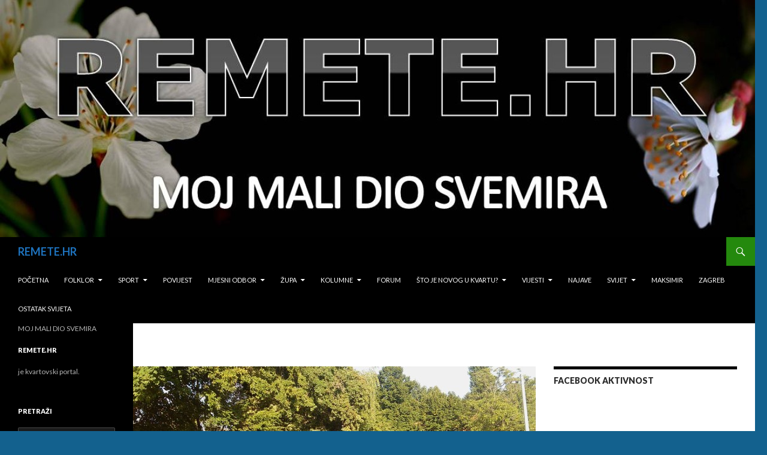

--- FILE ---
content_type: text/html; charset=UTF-8
request_url: https://remete.hr/2015/09/turnir-odigran-pobjednik-zajednistvo/
body_size: 10937
content:
<!DOCTYPE html>
<!--[if IE 7]>
<html class="ie ie7" lang="hr"
	prefix="og: https://ogp.me/ns#" >
<![endif]-->
<!--[if IE 8]>
<html class="ie ie8" lang="hr"
	prefix="og: https://ogp.me/ns#" >
<![endif]-->
<!--[if !(IE 7) & !(IE 8)]><!-->
<html lang="hr"
	prefix="og: https://ogp.me/ns#" >
<!--<![endif]-->
<head>
	<meta charset="UTF-8">
	<meta name="viewport" content="width=device-width">
	
	<link rel="profile" href="https://gmpg.org/xfn/11">
	<link rel="pingback" href="https://remete.hr/xmlrpc.php">
	<!--[if lt IE 9]>
	<script src="https://remete.hr/wp-content/themes/twentyfourteen/js/html5.js?ver=3.7.0"></script>
	<![endif]-->
	
		<!-- All in One SEO 4.1.0.3 -->
		<title>TURNIR ODIGRAN – POBJEDNIK ZAJEDNIŠTVO ! | REMETE.HR</title>
		<meta name="description" content="I OVOGODIŠNJI MALONOGOMETNI TURNIR KOJIM SE OBILJEŽAVA DAN REMETSKE ŽUPE ISPUNIO JE OČEKIVANJA Naime tradicionalni turnir kojeg igraju igrači u “najboljim godinama” bio je i ove rujanske nedjelje dobar povod brojnim stanovnicima Remeta i njihovim gostima da navrate do obnovljenoga igrališta kraj remetske crkve. Koristeći iskustva iz prijašnjih godina organizatori nisu ništa prepustili slučaju pa … Nastavi čitati TURNIR ODIGRAN – POBJEDNIK ZAJEDNIŠTVO ! →"/>
		<meta name="keywords" content="andrija ćurković,damir kadić,el chupakabra,frenki vrdoljak,josip bešlić,mesnice vukić,nebojša krešo,pekara bašić,stanko gačić,tomislav bajlo,vgč maksimir,vin klub,zvonko dučkić" />
		<link rel="canonical" href="https://remete.hr/2015/09/turnir-odigran-pobjednik-zajednistvo/" />
		<meta property="og:site_name" content="remete.hr" />
		<meta property="og:type" content="article" />
		<meta property="og:title" content="TURNIR ODIGRAN – POBJEDNIK ZAJEDNIŠTVO ! | REMETE.HR" />
		<meta property="og:description" content="I OVOGODIŠNJI MALONOGOMETNI TURNIR KOJIM SE OBILJEŽAVA DAN REMETSKE ŽUPE ISPUNIO JE OČEKIVANJA Naime tradicionalni turnir kojeg igraju igrači u “najboljim godinama” bio je i ove rujanske nedjelje dobar povod brojnim stanovnicima Remeta i njihovim gostima da navrate do obnovljenoga igrališta kraj remetske crkve. Koristeći iskustva iz prijašnjih godina organizatori nisu ništa prepustili slučaju pa … Nastavi čitati TURNIR ODIGRAN – POBJEDNIK ZAJEDNIŠTVO ! →" />
		<meta property="og:url" content="https://remete.hr/2015/09/turnir-odigran-pobjednik-zajednistvo/" />
		<meta property="og:image" content="https://remete.hr/wp-content/uploads/2015/09/0cov.jpg" />
		<meta property="og:image:secure_url" content="https://remete.hr/wp-content/uploads/2015/09/0cov.jpg" />
		<meta property="og:image:width" content="1044" />
		<meta property="og:image:height" content="584" />
		<meta property="article:published_time" content="2015-09-15T08:17:25Z" />
		<meta property="article:modified_time" content="2015-09-18T11:52:40Z" />
		<meta name="twitter:card" content="summary" />
		<meta name="twitter:domain" content="remete.hr" />
		<meta name="twitter:title" content="TURNIR ODIGRAN – POBJEDNIK ZAJEDNIŠTVO ! | REMETE.HR" />
		<meta name="twitter:description" content="I OVOGODIŠNJI MALONOGOMETNI TURNIR KOJIM SE OBILJEŽAVA DAN REMETSKE ŽUPE ISPUNIO JE OČEKIVANJA Naime tradicionalni turnir kojeg igraju igrači u “najboljim godinama” bio je i ove rujanske nedjelje dobar povod brojnim stanovnicima Remeta i njihovim gostima da navrate do obnovljenoga igrališta kraj remetske crkve. Koristeći iskustva iz prijašnjih godina organizatori nisu ništa prepustili slučaju pa … Nastavi čitati TURNIR ODIGRAN – POBJEDNIK ZAJEDNIŠTVO ! →" />
		<meta name="twitter:image" content="https://remete.hr/wp-content/uploads/2015/09/0cov.jpg" />
		<script type="application/ld+json" class="aioseo-schema">
			{"@context":"https:\/\/schema.org","@graph":[{"@type":"WebSite","@id":"https:\/\/remete.hr\/#website","url":"https:\/\/remete.hr\/","name":"REMETE.HR","description":"MOJ MALI DIO SVEMIRA","publisher":{"@id":"https:\/\/remete.hr\/#organization"}},{"@type":"Organization","@id":"https:\/\/remete.hr\/#organization","name":"REMETE.HR","url":"https:\/\/remete.hr\/"},{"@type":"BreadcrumbList","@id":"https:\/\/remete.hr\/2015\/09\/turnir-odigran-pobjednik-zajednistvo\/#breadcrumblist","itemListElement":[{"@type":"ListItem","@id":"https:\/\/remete.hr\/#listItem","position":"1","item":{"@id":"https:\/\/remete.hr\/#item","name":"Home","description":"kvartovski portal","url":"https:\/\/remete.hr\/"},"nextItem":"https:\/\/remete.hr\/2015\/#listItem"},{"@type":"ListItem","@id":"https:\/\/remete.hr\/2015\/#listItem","position":"2","item":{"@id":"https:\/\/remete.hr\/2015\/#item","name":"2015","url":"https:\/\/remete.hr\/2015\/"},"nextItem":"https:\/\/remete.hr\/2015\/09\/#listItem","previousItem":"https:\/\/remete.hr\/#listItem"},{"@type":"ListItem","@id":"https:\/\/remete.hr\/2015\/09\/#listItem","position":"3","item":{"@id":"https:\/\/remete.hr\/2015\/09\/#item","name":"September","url":"https:\/\/remete.hr\/2015\/09\/"},"nextItem":"https:\/\/remete.hr\/2015\/09\/turnir-odigran-pobjednik-zajednistvo\/#listItem","previousItem":"https:\/\/remete.hr\/2015\/#listItem"},{"@type":"ListItem","@id":"https:\/\/remete.hr\/2015\/09\/turnir-odigran-pobjednik-zajednistvo\/#listItem","position":"4","item":{"@id":"https:\/\/remete.hr\/2015\/09\/turnir-odigran-pobjednik-zajednistvo\/#item","name":"TURNIR ODIGRAN - POBJEDNIK ZAJEDNI\u0160TVO !","description":"I OVOGODI\u0160NJI MALONOGOMETNI TURNIR KOJIM SE OBILJE\u017dAVA DAN REMETSKE \u017dUPE ISPUNIO JE O\u010cEKIVANJA Naime tradicionalni turnir kojeg igraju igra\u010di u \u201cnajboljim godinama\u201d bio je i ove rujanske nedjelje dobar povod brojnim stanovnicima Remeta i njihovim gostima da navrate do obnovljenoga igrali\u0161ta kraj remetske crkve. Koriste\u0107i iskustva iz prija\u0161njih godina organizatori nisu ni\u0161ta prepustili slu\u010daju pa \u2026 Nastavi \u010ditati TURNIR ODIGRAN \u2013 POBJEDNIK ZAJEDNI\u0160TVO ! \u2192","url":"https:\/\/remete.hr\/2015\/09\/turnir-odigran-pobjednik-zajednistvo\/"},"previousItem":"https:\/\/remete.hr\/2015\/09\/#listItem"}]},{"@type":"Person","@id":"https:\/\/remete.hr\/author\/tjedan_u_zupi\/#author","url":"https:\/\/remete.hr\/author\/tjedan_u_zupi\/","name":"tjedan_u_zupi","image":{"@type":"ImageObject","@id":"https:\/\/remete.hr\/2015\/09\/turnir-odigran-pobjednik-zajednistvo\/#authorImage","url":"https:\/\/secure.gravatar.com\/avatar\/b21006fbc19d44e4b7207b0902c6c548?s=96&d=mm&r=g","width":"96","height":"96","caption":"tjedan_u_zupi"}},{"@type":"WebPage","@id":"https:\/\/remete.hr\/2015\/09\/turnir-odigran-pobjednik-zajednistvo\/#webpage","url":"https:\/\/remete.hr\/2015\/09\/turnir-odigran-pobjednik-zajednistvo\/","name":"TURNIR ODIGRAN \u2013 POBJEDNIK ZAJEDNI\u0160TVO ! | REMETE.HR","description":"I OVOGODI\u0160NJI MALONOGOMETNI TURNIR KOJIM SE OBILJE\u017dAVA DAN REMETSKE \u017dUPE ISPUNIO JE O\u010cEKIVANJA Naime tradicionalni turnir kojeg igraju igra\u010di u \u201cnajboljim godinama\u201d bio je i ove rujanske nedjelje dobar povod brojnim stanovnicima Remeta i njihovim gostima da navrate do obnovljenoga igrali\u0161ta kraj remetske crkve. Koriste\u0107i iskustva iz prija\u0161njih godina organizatori nisu ni\u0161ta prepustili slu\u010daju pa \u2026 Nastavi \u010ditati TURNIR ODIGRAN \u2013 POBJEDNIK ZAJEDNI\u0160TVO ! \u2192","inLanguage":"hr","isPartOf":{"@id":"https:\/\/remete.hr\/#website"},"breadcrumb":{"@id":"https:\/\/remete.hr\/2015\/09\/turnir-odigran-pobjednik-zajednistvo\/#breadcrumblist"},"author":"https:\/\/remete.hr\/2015\/09\/turnir-odigran-pobjednik-zajednistvo\/#author","creator":"https:\/\/remete.hr\/2015\/09\/turnir-odigran-pobjednik-zajednistvo\/#author","image":{"@type":"ImageObject","@id":"https:\/\/remete.hr\/#mainImage","url":"https:\/\/remete.hr\/wp-content\/uploads\/2015\/09\/0cov.jpg","width":"1044","height":"584"},"primaryImageOfPage":{"@id":"https:\/\/remete.hr\/2015\/09\/turnir-odigran-pobjednik-zajednistvo\/#mainImage"},"datePublished":"2015-09-15T08:17:25+02:00","dateModified":"2015-09-18T11:52:40+02:00"},{"@type":"Article","@id":"https:\/\/remete.hr\/2015\/09\/turnir-odigran-pobjednik-zajednistvo\/#article","name":"TURNIR ODIGRAN \u2013 POBJEDNIK ZAJEDNI\u0160TVO ! | REMETE.HR","description":"I OVOGODI\u0160NJI MALONOGOMETNI TURNIR KOJIM SE OBILJE\u017dAVA DAN REMETSKE \u017dUPE ISPUNIO JE O\u010cEKIVANJA Naime tradicionalni turnir kojeg igraju igra\u010di u \u201cnajboljim godinama\u201d bio je i ove rujanske nedjelje dobar povod brojnim stanovnicima Remeta i njihovim gostima da navrate do obnovljenoga igrali\u0161ta kraj remetske crkve. Koriste\u0107i iskustva iz prija\u0161njih godina organizatori nisu ni\u0161ta prepustili slu\u010daju pa \u2026 Nastavi \u010ditati TURNIR ODIGRAN \u2013 POBJEDNIK ZAJEDNI\u0160TVO ! \u2192","headline":"TURNIR ODIGRAN - POBJEDNIK ZAJEDNI\u0160TVO !","author":{"@id":"https:\/\/remete.hr\/author\/tjedan_u_zupi\/#author"},"publisher":{"@id":"https:\/\/remete.hr\/#organization"},"datePublished":"2015-09-15T08:17:25+02:00","dateModified":"2015-09-18T11:52:40+02:00","articleSection":"Tjedan u \u017eupi, andrija \u0107urkovi\u0107, Damir Kadi\u0107, el chupakabra, frenki vrdoljak, josip be\u0161li\u0107, mesnice vuki\u0107, neboj\u0161a kre\u0161o, pekara ba\u0161i\u0107, Stanko Ga\u010di\u0107, tomislav bajlo, vg\u010d maksimir, vin klub, zvonko du\u010dki\u0107","mainEntityOfPage":{"@id":"https:\/\/remete.hr\/2015\/09\/turnir-odigran-pobjednik-zajednistvo\/#webpage"},"isPartOf":{"@id":"https:\/\/remete.hr\/2015\/09\/turnir-odigran-pobjednik-zajednistvo\/#webpage"},"image":{"@type":"ImageObject","@id":"https:\/\/remete.hr\/#articleImage","url":"https:\/\/remete.hr\/wp-content\/uploads\/2015\/09\/0cov.jpg","width":"1044","height":"584"}}]}
		</script>
		<!-- All in One SEO -->

 <!-- nextgen scrollGallery 1.8.2 --> 
		   <link rel='dns-prefetch' href='//use.fontawesome.com' />
<link rel='dns-prefetch' href='//fonts.googleapis.com' />
<link rel='dns-prefetch' href='//s.w.org' />
<link href='https://fonts.gstatic.com' crossorigin rel='preconnect' />
<link rel="alternate" type="application/rss+xml" title="REMETE.HR &raquo; Kanal" href="https://remete.hr/feed/" />
<link rel="alternate" type="application/rss+xml" title="REMETE.HR &raquo; Kanal komentara" href="https://remete.hr/comments/feed/" />
<link rel="alternate" type="application/rss+xml" title="REMETE.HR &raquo; TURNIR ODIGRAN &#8211; POBJEDNIK ZAJEDNIŠTVO ! Kanal komentara" href="https://remete.hr/2015/09/turnir-odigran-pobjednik-zajednistvo/feed/" />
		<script>
			window._wpemojiSettings = {"baseUrl":"https:\/\/s.w.org\/images\/core\/emoji\/13.0.1\/72x72\/","ext":".png","svgUrl":"https:\/\/s.w.org\/images\/core\/emoji\/13.0.1\/svg\/","svgExt":".svg","source":{"concatemoji":"https:\/\/remete.hr\/wp-includes\/js\/wp-emoji-release.min.js?ver=f7854d7093979c210b904efb49542efb"}};
			!function(e,a,t){var n,r,o,i=a.createElement("canvas"),p=i.getContext&&i.getContext("2d");function s(e,t){var a=String.fromCharCode;p.clearRect(0,0,i.width,i.height),p.fillText(a.apply(this,e),0,0);e=i.toDataURL();return p.clearRect(0,0,i.width,i.height),p.fillText(a.apply(this,t),0,0),e===i.toDataURL()}function c(e){var t=a.createElement("script");t.src=e,t.defer=t.type="text/javascript",a.getElementsByTagName("head")[0].appendChild(t)}for(o=Array("flag","emoji"),t.supports={everything:!0,everythingExceptFlag:!0},r=0;r<o.length;r++)t.supports[o[r]]=function(e){if(!p||!p.fillText)return!1;switch(p.textBaseline="top",p.font="600 32px Arial",e){case"flag":return s([127987,65039,8205,9895,65039],[127987,65039,8203,9895,65039])?!1:!s([55356,56826,55356,56819],[55356,56826,8203,55356,56819])&&!s([55356,57332,56128,56423,56128,56418,56128,56421,56128,56430,56128,56423,56128,56447],[55356,57332,8203,56128,56423,8203,56128,56418,8203,56128,56421,8203,56128,56430,8203,56128,56423,8203,56128,56447]);case"emoji":return!s([55357,56424,8205,55356,57212],[55357,56424,8203,55356,57212])}return!1}(o[r]),t.supports.everything=t.supports.everything&&t.supports[o[r]],"flag"!==o[r]&&(t.supports.everythingExceptFlag=t.supports.everythingExceptFlag&&t.supports[o[r]]);t.supports.everythingExceptFlag=t.supports.everythingExceptFlag&&!t.supports.flag,t.DOMReady=!1,t.readyCallback=function(){t.DOMReady=!0},t.supports.everything||(n=function(){t.readyCallback()},a.addEventListener?(a.addEventListener("DOMContentLoaded",n,!1),e.addEventListener("load",n,!1)):(e.attachEvent("onload",n),a.attachEvent("onreadystatechange",function(){"complete"===a.readyState&&t.readyCallback()})),(n=t.source||{}).concatemoji?c(n.concatemoji):n.wpemoji&&n.twemoji&&(c(n.twemoji),c(n.wpemoji)))}(window,document,window._wpemojiSettings);
		</script>
		<style>
img.wp-smiley,
img.emoji {
	display: inline !important;
	border: none !important;
	box-shadow: none !important;
	height: 1em !important;
	width: 1em !important;
	margin: 0 .07em !important;
	vertical-align: -0.1em !important;
	background: none !important;
	padding: 0 !important;
}
</style>
	<link rel='stylesheet' id='wp-block-library-css'  href='https://remete.hr/wp-includes/css/dist/block-library/style.min.css?ver=f7854d7093979c210b904efb49542efb' media='all' />
<link rel='stylesheet' id='wp-block-library-theme-css'  href='https://remete.hr/wp-includes/css/dist/block-library/theme.min.css?ver=f7854d7093979c210b904efb49542efb' media='all' />
<link rel='stylesheet' id='contact-form-7-css'  href='https://remete.hr/wp-content/plugins/contact-form-7/includes/css/styles.css?ver=5.4.1' media='all' />
<link rel='stylesheet' id='twentyfourteen-lato-css'  href='https://fonts.googleapis.com/css?family=Lato%3A300%2C400%2C700%2C900%2C300italic%2C400italic%2C700italic&#038;subset=latin%2Clatin-ext&#038;display=fallback' media='all' />
<link rel='stylesheet' id='genericons-css'  href='https://remete.hr/wp-content/themes/twentyfourteen/genericons/genericons.css?ver=3.0.3' media='all' />
<link rel='stylesheet' id='twentyfourteen-style-css'  href='https://remete.hr/wp-content/themes/twentyfourteen/style.css?ver=20190507' media='all' />
<link rel='stylesheet' id='twentyfourteen-block-style-css'  href='https://remete.hr/wp-content/themes/twentyfourteen/css/blocks.css?ver=20190102' media='all' />
<!--[if lt IE 9]>
<link rel='stylesheet' id='twentyfourteen-ie-css'  href='https://remete.hr/wp-content/themes/twentyfourteen/css/ie.css?ver=20140701' media='all' />
<![endif]-->
<link rel='stylesheet' id='ngg_trigger_buttons-css'  href='https://remete.hr/wp-content/plugins/nextgen-gallery/products/photocrati_nextgen/modules/nextgen_gallery_display/static/trigger_buttons.css?ver=3.9.3' media='all' />
<link rel='stylesheet' id='shutter-0-css'  href='https://remete.hr/wp-content/plugins/nextgen-gallery/products/photocrati_nextgen/modules/lightbox/static/shutter/shutter.css?ver=3.9.3' media='all' />
<link rel='stylesheet' id='fontawesome_v4_shim_style-css'  href='https://use.fontawesome.com/releases/v5.3.1/css/v4-shims.css?ver=f7854d7093979c210b904efb49542efb' media='all' />
<link rel='stylesheet' id='fontawesome-css'  href='https://use.fontawesome.com/releases/v5.3.1/css/all.css?ver=f7854d7093979c210b904efb49542efb' media='all' />
<link rel='stylesheet' id='nextgen_basic_thumbnails_style-css'  href='https://remete.hr/wp-content/plugins/nextgen-gallery/products/photocrati_nextgen/modules/nextgen_basic_gallery/static/thumbnails/nextgen_basic_thumbnails.css?ver=3.9.3' media='all' />
<link rel='stylesheet' id='nextgen_pagination_style-css'  href='https://remete.hr/wp-content/plugins/nextgen-gallery/products/photocrati_nextgen/modules/nextgen_pagination/static/style.css?ver=3.9.3' media='all' />
<link rel='stylesheet' id='nextgen_widgets_style-css'  href='https://remete.hr/wp-content/plugins/nextgen-gallery/products/photocrati_nextgen/modules/widget/static/widgets.css?ver=3.9.3' media='all' />
<link rel='stylesheet' id='nextgen_basic_slideshow_style-css'  href='https://remete.hr/wp-content/plugins/nextgen-gallery/products/photocrati_nextgen/modules/nextgen_basic_gallery/static/slideshow/ngg_basic_slideshow.css?ver=3.9.3' media='all' />
<link rel='stylesheet' id='ngg_basic_slideshow_style-css'  href='https://remete.hr/wp-content/plugins/nextgen-gallery/products/photocrati_nextgen/modules/nextgen_basic_gallery/static/slideshow/ngg_basic_slideshow.css?ver=3.9.3' media='all' />
<link rel='stylesheet' id='ngg_slick_slideshow_style-css'  href='https://remete.hr/wp-content/plugins/nextgen-gallery/products/photocrati_nextgen/modules/nextgen_basic_gallery/static/slideshow/slick/slick.css?ver=3.9.3' media='all' />
<link rel='stylesheet' id='ngg_slick_slideshow_theme-css'  href='https://remete.hr/wp-content/plugins/nextgen-gallery/products/photocrati_nextgen/modules/nextgen_basic_gallery/static/slideshow/slick/slick-theme.css?ver=3.9.3' media='all' />
<link rel='stylesheet' id='scrollGallery-css'  href='http://remete.hr/wp-content/plugins/nextgen-scrollgallery/scrollGallery/css/scrollGallery.css?ver=1.8.2' media='screen' />
<link rel='stylesheet' id='scrollGalleryDesign-css'  href='http://remete.hr/wp-content/plugins/nextgen-scrollgallery/scrollGallery/css/scrollGallery_greyDesign.css?ver=1.8.2' media='screen' />
<link rel='stylesheet' id='nggallery-css'  href='https://remete.hr/wp-content/plugins/nextgen-gallery/products/photocrati_nextgen/modules/ngglegacy/css/nggallery.css?ver=3.9.3' media='all' />
<script src='https://remete.hr/wp-includes/js/jquery/jquery.min.js?ver=3.5.1' id='jquery-core-js'></script>
<script src='https://remete.hr/wp-includes/js/jquery/jquery-migrate.min.js?ver=3.3.2' id='jquery-migrate-js'></script>
<script id='photocrati_ajax-js-extra'>
var photocrati_ajax = {"url":"https:\/\/remete.hr\/index.php?photocrati_ajax=1","wp_home_url":"https:\/\/remete.hr","wp_site_url":"https:\/\/remete.hr","wp_root_url":"https:\/\/remete.hr","wp_plugins_url":"https:\/\/remete.hr\/wp-content\/plugins","wp_content_url":"https:\/\/remete.hr\/wp-content","wp_includes_url":"https:\/\/remete.hr\/wp-includes\/","ngg_param_slug":"nggallery"};
</script>
<script src='https://remete.hr/wp-content/plugins/nextgen-gallery/products/photocrati_nextgen/modules/ajax/static/ajax.min.js?ver=3.9.3' id='photocrati_ajax-js'></script>
<script src='https://remete.hr/wp-content/plugins/nextgen-gallery/products/photocrati_nextgen/modules/nextgen_basic_gallery/static/thumbnails/nextgen_basic_thumbnails.js?ver=3.9.3' id='photocrati-nextgen_basic_thumbnails-js'></script>
<script src='https://use.fontawesome.com/releases/v5.3.1/js/v4-shims.js?ver=5.3.1' id='fontawesome_v4_shim-js'></script>
<script defer integrity="sha384-kW+oWsYx3YpxvjtZjFXqazFpA7UP/MbiY4jvs+RWZo2+N94PFZ36T6TFkc9O3qoB" crossorigin="anonymous" data-auto-replace-svg="false" data-keep-original-source="false" data-search-pseudo-elements src='https://use.fontawesome.com/releases/v5.3.1/js/all.js?ver=5.3.1' id='fontawesome-js'></script>
<script src='https://remete.hr/wp-content/plugins/nextgen-gallery/products/photocrati_nextgen/modules/nextgen_basic_gallery/static/slideshow/slick/slick-1.8.0-modded.js?ver=3.9.3' id='ngg_slick-js'></script>
<script src='https://remete.hr/wp-content/plugins/nextgen-gallery/products/photocrati_nextgen/modules/nextgen_basic_gallery/static/slideshow/ngg_basic_slideshow.js?ver=3.9.3' id='photocrati-nextgen_basic_slideshow-js'></script>
<script src='http://remete.hr/wp-content/plugins/nextgen-scrollgallery/scrollGallery/js/mootools-core-1.3.2-full-compat.js?ver=1.3.2' id='mootools-js'></script>
<script src='http://remete.hr/wp-content/plugins/nextgen-scrollgallery/scrollGallery/js/scrollGallery.js?ver=1.12' id='scrollGallery-js'></script>
<script src='http://remete.hr/wp-content/plugins/nextgen-scrollgallery/scrollGallery/js/powertools-mobile-1.1.1.js?ver=1.1.1' id='powertools-js'></script>
<link rel="https://api.w.org/" href="https://remete.hr/wp-json/" /><link rel="alternate" type="application/json" href="https://remete.hr/wp-json/wp/v2/posts/6605" /><link rel="EditURI" type="application/rsd+xml" title="RSD" href="https://remete.hr/xmlrpc.php?rsd" />
<link rel="wlwmanifest" type="application/wlwmanifest+xml" href="https://remete.hr/wp-includes/wlwmanifest.xml" /> 

<link rel='shortlink' href='https://remete.hr/?p=6605' />
<link rel="alternate" type="application/json+oembed" href="https://remete.hr/wp-json/oembed/1.0/embed?url=https%3A%2F%2Fremete.hr%2F2015%2F09%2Fturnir-odigran-pobjednik-zajednistvo%2F" />
<link rel="alternate" type="text/xml+oembed" href="https://remete.hr/wp-json/oembed/1.0/embed?url=https%3A%2F%2Fremete.hr%2F2015%2F09%2Fturnir-odigran-pobjednik-zajednistvo%2F&#038;format=xml" />

<!-- Dynamic Widgets by QURL loaded - http://www.dynamic-widgets.com //-->
		<style type="text/css" id="twentyfourteen-header-css">
				.site-title a {
			color: #1e73be;
		}
		</style>
		<style id="custom-background-css">
body.custom-background { background-color: #13618e; }
</style>
	<link rel="icon" href="https://remete.hr/wp-content/uploads/2015/10/cropped-logo_portal_portret-32x32.png" sizes="32x32" />
<link rel="icon" href="https://remete.hr/wp-content/uploads/2015/10/cropped-logo_portal_portret-192x192.png" sizes="192x192" />
<link rel="apple-touch-icon" href="https://remete.hr/wp-content/uploads/2015/10/cropped-logo_portal_portret-180x180.png" />
<meta name="msapplication-TileImage" content="https://remete.hr/wp-content/uploads/2015/10/cropped-logo_portal_portret-270x270.png" />
</head>

<body class="post-template-default single single-post postid-6605 single-format-standard custom-background wp-embed-responsive group-blog header-image footer-widgets singular">
<div id="page" class="hfeed site">
		<div id="site-header">
		<a href="https://remete.hr/" rel="home">
			<img src="https://remete.hr/wp-content/uploads/2015/04/cropped-PROLJECE-BN2.jpg" width="1260" height="396" alt="REMETE.HR">
		</a>
	</div>
	
	<header id="masthead" class="site-header" role="banner">
		<div class="header-main">
			<h1 class="site-title"><a href="https://remete.hr/" rel="home">REMETE.HR</a></h1>

			<div class="search-toggle">
				<a href="#search-container" class="screen-reader-text" aria-expanded="false" aria-controls="search-container">Pretraži</a>
			</div>

			<nav id="primary-navigation" class="site-navigation primary-navigation" role="navigation">
				<button class="menu-toggle">Primarni izbornik</button>
				<a class="screen-reader-text skip-link" href="#content">Skoči do sadržaja</a>
				<div class="menu-meni1-container"><ul id="primary-menu" class="nav-menu"><li id="menu-item-1698" class="menu-item menu-item-type-custom menu-item-object-custom menu-item-home menu-item-1698"><a href="http://remete.hr/">Početna</a></li>
<li id="menu-item-2067" class="menu-item menu-item-type-post_type menu-item-object-page menu-item-has-children menu-item-2067"><a href="https://remete.hr/kvart-2/folklor/">Folklor</a>
<ul class="sub-menu">
	<li id="menu-item-2066" class="menu-item menu-item-type-post_type menu-item-object-page menu-item-2066"><a href="https://remete.hr/kvart-2/folklor/fis-remete/">FIS &#8220;Remete&#8221;</a></li>
	<li id="menu-item-2068" class="menu-item menu-item-type-post_type menu-item-object-page menu-item-2068"><a href="https://remete.hr/kvart-2/folklor/kud-frankopan-remete/">KUD &#8220;Frankopan Remete&#8221;</a></li>
</ul>
</li>
<li id="menu-item-2050" class="menu-item menu-item-type-post_type menu-item-object-page menu-item-has-children menu-item-2050"><a href="https://remete.hr/sport/">Sport</a>
<ul class="sub-menu">
	<li id="menu-item-1855" class="menu-item menu-item-type-taxonomy menu-item-object-category menu-item-1855"><a href="https://remete.hr/category/sport/sportske-vijesti/">Sportske vijesti</a></li>
	<li id="menu-item-2044" class="menu-item menu-item-type-post_type menu-item-object-page menu-item-2044"><a href="https://remete.hr/sport/kosarka/">Košarka</a></li>
	<li id="menu-item-2045" class="menu-item menu-item-type-post_type menu-item-object-page menu-item-2045"><a href="https://remete.hr/sport/stolni-tenis/">Stolni tenis</a></li>
	<li id="menu-item-2046" class="menu-item menu-item-type-post_type menu-item-object-page menu-item-2046"><a href="https://remete.hr/sport/judo/">Judo</a></li>
</ul>
</li>
<li id="menu-item-2051" class="menu-item menu-item-type-post_type menu-item-object-page menu-item-2051"><a href="https://remete.hr/povijest-2/">Povijest</a></li>
<li id="menu-item-2060" class="menu-item menu-item-type-post_type menu-item-object-page menu-item-has-children menu-item-2060"><a href="https://remete.hr/mjesni-odbor/">Mjesni odbor</a>
<ul class="sub-menu">
	<li id="menu-item-3656" class="menu-item menu-item-type-taxonomy menu-item-object-category menu-item-3656"><a href="https://remete.hr/category/kvart/mjesni-odbor/znate-li/">Znate li&#8230;</a></li>
</ul>
</li>
<li id="menu-item-2065" class="menu-item menu-item-type-post_type menu-item-object-page menu-item-has-children menu-item-2065"><a href="https://remete.hr/zupa/">Župa</a>
<ul class="sub-menu">
	<li id="menu-item-1859" class="menu-item menu-item-type-taxonomy menu-item-object-category current-post-ancestor current-menu-parent current-post-parent menu-item-1859"><a href="https://remete.hr/category/kvart/zupa/tjedan-u-zupi/">Tjedan u župi</a></li>
	<li id="menu-item-2089" class="menu-item menu-item-type-post_type menu-item-object-page menu-item-2089"><a href="https://remete.hr/kvart-2/zupa/zajednica-obitelji/">Zajednica obitelji</a></li>
</ul>
</li>
<li id="menu-item-1908" class="menu-item menu-item-type-taxonomy menu-item-object-category menu-item-has-children menu-item-1908"><a href="https://remete.hr/category/kolumne/">Kolumne</a>
<ul class="sub-menu">
	<li id="menu-item-1911" class="menu-item menu-item-type-taxonomy menu-item-object-category menu-item-1911"><a href="https://remete.hr/category/kolumne/zvizduk-s-bukovca/">Zvižduk s Bukovca</a></li>
	<li id="menu-item-1910" class="menu-item menu-item-type-taxonomy menu-item-object-category menu-item-1910"><a href="https://remete.hr/category/kolumne/remetski-psiho/">Remetski psiho</a></li>
	<li id="menu-item-1909" class="menu-item menu-item-type-taxonomy menu-item-object-category menu-item-1909"><a href="https://remete.hr/category/kolumne/na-lijevu-nogu/">Na lijevu nogu</a></li>
	<li id="menu-item-2205" class="menu-item menu-item-type-taxonomy menu-item-object-category menu-item-2205"><a href="https://remete.hr/category/eko-zona/">EKO zona</a></li>
	<li id="menu-item-4504" class="menu-item menu-item-type-taxonomy menu-item-object-category menu-item-4504"><a href="https://remete.hr/category/kolumne/moralno-superiorni-luzer/">moralno superiorni luzer</a></li>
	<li id="menu-item-1945" class="menu-item menu-item-type-taxonomy menu-item-object-category menu-item-1945"><a href="https://remete.hr/category/kolumne/ste-gladni/">&#8216;Ste gladni?</a></li>
</ul>
</li>
<li id="menu-item-1914" class="menu-item menu-item-type-custom menu-item-object-custom menu-item-1914"><a href="http://remete.hr/forum/">Forum</a></li>
<li id="menu-item-2094" class="menu-item menu-item-type-taxonomy menu-item-object-category menu-item-has-children menu-item-2094"><a href="https://remete.hr/category/kvart/sto-je-novog-u-kvartu/">Što je novog u kvartu?</a></li>
<li id="menu-item-1856" class="menu-item menu-item-type-taxonomy menu-item-object-category menu-item-has-children menu-item-1856"><a href="https://remete.hr/category/kvart/sto-je-novog-u-kvartu/">Vijesti</a></li>
<li id="menu-item-2052" class="menu-item menu-item-type-taxonomy menu-item-object-category menu-item-2052"><a href="https://remete.hr/category/kvart/vijesti/">Najave</a></li>
<li id="menu-item-1858" class="menu-item menu-item-type-taxonomy menu-item-object-category menu-item-has-children menu-item-1858"><a href="https://remete.hr/category/svijet/">Svijet</a></li>
<li id="menu-item-1848" class="menu-item menu-item-type-taxonomy menu-item-object-category menu-item-1848"><a href="https://remete.hr/category/svijet/maksimir/">Maksimir</a></li>
<li id="menu-item-1861" class="menu-item menu-item-type-taxonomy menu-item-object-category menu-item-1861"><a href="https://remete.hr/category/svijet/zagreb/">Zagreb</a></li>
<li id="menu-item-1851" class="menu-item menu-item-type-taxonomy menu-item-object-category menu-item-1851"><a href="https://remete.hr/category/svijet/ostatak-svijeta/">Ostatak svijeta</a></li>
</ul></div>			</nav>
		</div>

		<div id="search-container" class="search-box-wrapper hide">
			<div class="search-box">
				<form role="search" method="get" class="search-form" action="https://remete.hr/">
				<label>
					<span class="screen-reader-text">Pretraži:</span>
					<input type="search" class="search-field" placeholder="Pretraži &hellip;" value="" name="s" />
				</label>
				<input type="submit" class="search-submit" value="Pretraži" />
			</form>			</div>
		</div>
	</header><!-- #masthead -->

	<div id="main" class="site-main">

	<div id="primary" class="content-area">
		<div id="content" class="site-content" role="main">
			
<article id="post-6605" class="post-6605 post type-post status-publish format-standard has-post-thumbnail hentry category-tjedan-u-zupi tag-andrija-curkovic tag-damir-kadic tag-el-chupakabra tag-frenki-vrdoljak tag-josip-beslic tag-mesnice-vukic tag-nebojsa-kreso tag-pekara-basic tag-stanko-gacic tag-tomislav-bajlo tag-vgc-maksimir tag-vin-klub tag-zvonko-duckic">
	
		<div class="post-thumbnail">
			<img width="672" height="372" src="https://remete.hr/wp-content/uploads/2015/09/0cov-672x372.jpg" class="attachment-post-thumbnail size-post-thumbnail wp-post-image" alt="" loading="lazy" srcset="https://remete.hr/wp-content/uploads/2015/09/0cov-672x372.jpg 672w, https://remete.hr/wp-content/uploads/2015/09/0cov-1038x576.jpg 1038w" sizes="(max-width: 672px) 100vw, 672px" />		</div>

		
	<header class="entry-header">
				<div class="entry-meta">
			<span class="cat-links"><a href="https://remete.hr/category/kvart/zupa/tjedan-u-zupi/" rel="category tag">Tjedan u župi</a></span>
		</div>
			<h1 class="entry-title">TURNIR ODIGRAN &#8211; POBJEDNIK ZAJEDNIŠTVO !</h1>
		<div class="entry-meta">
			<span class="entry-date"><a href="https://remete.hr/2015/09/turnir-odigran-pobjednik-zajednistvo/" rel="bookmark"><time class="entry-date" datetime="2015-09-15T10:17:25+02:00">15/09/2015</time></a></span> <span class="byline"><span class="author vcard"><a class="url fn n" href="https://remete.hr/author/tjedan_u_zupi/" rel="author">tjedan_u_zupi</a></span></span>			<span class="comments-link"><a href="https://remete.hr/2015/09/turnir-odigran-pobjednik-zajednistvo/#respond">Komentiraj</a></span>
						</div><!-- .entry-meta -->
	</header><!-- .entry-header -->

		<div class="entry-content">
		<p style="text-align: justify;">I OVOGODIŠNJI MALONOGOMETNI TURNIR KOJIM SE OBILJEŽAVA DAN REMETSKE ŽUPE ISPUNIO JE OČEKIVANJA<span id="more-6605"></span></p>
<p style="text-align: justify;">Naime tradicionalni turnir kojeg igraju igrači u &#8220;najboljim godinama&#8221; bio je i ove rujanske nedjelje dobar povod brojnim stanovnicima Remeta i njihovim gostima da navrate do obnovljenoga igrališta kraj remetske crkve.</p>
<p style="text-align: justify;">Koristeći iskustva iz prijašnjih godina organizatori nisu ništa prepustili slučaju pa su uz solidan fond nagrada za igrače i bogatu ponudu jela i pića stvoreni uvjeti za ugodno provedeno poslijepodne.</p>
<p style="text-align: justify;">
<p style="text-align: justify;">Netom prije početka turnira e-mailom je sve pozdravio inicijator igranja turnira, donedavni remetski župnik, o.Anto Knežević koji je izrazio svoje žaljenje što zbog obaveza ove godine ne može biti s Remećakima</p>
<p style="text-align: justify;">Inače pobjednik Turnira je momčad &#8221; El Chupakabra&#8221; koja je u finalnoj utakmici pobijedila  &#8220;Zajednicu obitelji&#8221;.</p>
<p style="text-align: justify;">Treće mjesto su mirno podijelile momčadi Sv.Tereze Avilske i Konzervativaca.</p>
<div style="text-align: justify;">Najboljim igračem proglašen je  Josip Bešlić (El Chupakabra) a najbolji strijelac je njegov suigrač Tomislav Bajlo.</div>
<div style="text-align: justify;">Najbolji golman je najzaslužniji za ovogodišnji izvrstan plasman  &#8220;Zajednice obitelji&#8221; Damir Kadić .<br />
Priznanje za Fair play dodjeljeno je  Karmelićanima.</div>
<div style="text-align: justify;"></div>
<div style="text-align: justify;">
<p>Sponzori su se istaknuli i ove godine. Prije svega  VIN KLUB na čelu s popularnim Nešom.</p>
<p>Gospodin Zvonko Dučkić donirao je ARABESCA kavu, NK SESVETE lopte,  Andrija Ćurković i Mesnice VUKIĆ ćevape a PEKARA BAŠIĆ kruh.</p>
<p>Organizatori ističu nesebičnost EUROHERC OSIGURANJA te još  naglašavaju  ažurnost Vijeća GČ MAKSIMIR,  na čelu sa Stankom Gačićem, koje u svoj plan MKA stavilo obnovu igrališta.</p>
<p>Veliku pomoć pružio je, kao i uvijek, Frenki Vrdoljak. I naravno  ni ove godine nisu izostale slastice koje su ispekle vrijedne žene župne Zajednice  obitelji.</p>
</div>
<div style="text-align: center;"></div>
<p style="text-align: center;">

<div class="ngg-galleryoverview ngg-slideshow"
	 id="ngg-slideshow-6610-18011957360"
     data-gallery-id="6610"
     style="max-width: 480px; max-height: 400px;">

 	<div id="ngg-image-0" class="ngg-gallery-slideshow-image" style="height:400px">

        <a href="https://remete.hr/wp-content/gallery/turnir15/1.jpg"
           title=""
           data-src="https://remete.hr/wp-content/gallery/turnir15/1.jpg"
           data-thumbnail="https://remete.hr/wp-content/gallery/turnir15/thumbs/thumbs_1.jpg"
           data-image-id="843"
           data-title="1.jpg"
           data-description=""
           class="shutterset_6610">

            <img data-image-id='843'
                 title=""
                 alt="1.jpg"
                 src="https://remete.hr/wp-content/gallery/turnir15/1.jpg"
                 style="max-height: 380px;"/>
        </a>

        </div> 
<div id="ngg-image-1" class="ngg-gallery-slideshow-image" style="height:400px">

        <a href="https://remete.hr/wp-content/gallery/turnir15/2.jpg"
           title=""
           data-src="https://remete.hr/wp-content/gallery/turnir15/2.jpg"
           data-thumbnail="https://remete.hr/wp-content/gallery/turnir15/thumbs/thumbs_2.jpg"
           data-image-id="844"
           data-title="2.jpg"
           data-description=""
           class="shutterset_6610">

            <img data-image-id='844'
                 title=""
                 alt="2.jpg"
                 src="https://remete.hr/wp-content/gallery/turnir15/2.jpg"
                 style="max-height: 380px;"/>
        </a>

        </div> 
<div id="ngg-image-2" class="ngg-gallery-slideshow-image" style="height:400px">

        <a href="https://remete.hr/wp-content/gallery/turnir15/Clipboard06.jpg"
           title=""
           data-src="https://remete.hr/wp-content/gallery/turnir15/Clipboard06.jpg"
           data-thumbnail="https://remete.hr/wp-content/gallery/turnir15/thumbs/thumbs_Clipboard06.jpg"
           data-image-id="845"
           data-title="Clipboard06.jpg"
           data-description=""
           class="shutterset_6610">

            <img data-image-id='845'
                 title=""
                 alt="Clipboard06.jpg"
                 src="https://remete.hr/wp-content/gallery/turnir15/Clipboard06.jpg"
                 style="max-height: 380px;"/>
        </a>

        </div> 
<div id="ngg-image-3" class="ngg-gallery-slideshow-image" style="height:400px">

        <a href="https://remete.hr/wp-content/gallery/turnir15/dvor1.jpg"
           title=""
           data-src="https://remete.hr/wp-content/gallery/turnir15/dvor1.jpg"
           data-thumbnail="https://remete.hr/wp-content/gallery/turnir15/thumbs/thumbs_dvor1.jpg"
           data-image-id="846"
           data-title="dvor1.jpg"
           data-description=""
           class="shutterset_6610">

            <img data-image-id='846'
                 title=""
                 alt="dvor1.jpg"
                 src="https://remete.hr/wp-content/gallery/turnir15/dvor1.jpg"
                 style="max-height: 380px;"/>
        </a>

        </div> 
<div id="ngg-image-4" class="ngg-gallery-slideshow-image" style="height:400px">

        <a href="https://remete.hr/wp-content/gallery/turnir15/mm1.jpg"
           title=""
           data-src="https://remete.hr/wp-content/gallery/turnir15/mm1.jpg"
           data-thumbnail="https://remete.hr/wp-content/gallery/turnir15/thumbs/thumbs_mm1.jpg"
           data-image-id="847"
           data-title="mm1.jpg"
           data-description=""
           class="shutterset_6610">

            <img data-image-id='847'
                 title=""
                 alt="mm1.jpg"
                 src="https://remete.hr/wp-content/gallery/turnir15/mm1.jpg"
                 style="max-height: 380px;"/>
        </a>

        </div> 
<div id="ngg-image-5" class="ngg-gallery-slideshow-image" style="height:400px">

        <a href="https://remete.hr/wp-content/gallery/turnir15/rst1.jpg"
           title=""
           data-src="https://remete.hr/wp-content/gallery/turnir15/rst1.jpg"
           data-thumbnail="https://remete.hr/wp-content/gallery/turnir15/thumbs/thumbs_rst1.jpg"
           data-image-id="848"
           data-title="rst1.jpg"
           data-description=""
           class="shutterset_6610">

            <img data-image-id='848'
                 title=""
                 alt="rst1.jpg"
                 src="https://remete.hr/wp-content/gallery/turnir15/rst1.jpg"
                 style="max-height: 380px;"/>
        </a>

        </div> 
<div id="ngg-image-6" class="ngg-gallery-slideshow-image" style="height:400px">

        <a href="https://remete.hr/wp-content/gallery/turnir15/sg1.jpg"
           title=""
           data-src="https://remete.hr/wp-content/gallery/turnir15/sg1.jpg"
           data-thumbnail="https://remete.hr/wp-content/gallery/turnir15/thumbs/thumbs_sg1.jpg"
           data-image-id="849"
           data-title="sg1.jpg"
           data-description=""
           class="shutterset_6610">

            <img data-image-id='849'
                 title=""
                 alt="sg1.jpg"
                 src="https://remete.hr/wp-content/gallery/turnir15/sg1.jpg"
                 style="max-height: 380px;"/>
        </a>

        </div> 
<div id="ngg-image-7" class="ngg-gallery-slideshow-image" style="height:400px">

        <a href="https://remete.hr/wp-content/gallery/turnir15/stnd1.jpg"
           title=""
           data-src="https://remete.hr/wp-content/gallery/turnir15/stnd1.jpg"
           data-thumbnail="https://remete.hr/wp-content/gallery/turnir15/thumbs/thumbs_stnd1.jpg"
           data-image-id="850"
           data-title="stnd1.jpg"
           data-description=""
           class="shutterset_6610">

            <img data-image-id='850'
                 title=""
                 alt="stnd1.jpg"
                 src="https://remete.hr/wp-content/gallery/turnir15/stnd1.jpg"
                 style="max-height: 380px;"/>
        </a>

        </div> 
<div id="ngg-image-8" class="ngg-gallery-slideshow-image" style="height:400px">

        <a href="https://remete.hr/wp-content/gallery/turnir15/str1.jpg"
           title=""
           data-src="https://remete.hr/wp-content/gallery/turnir15/str1.jpg"
           data-thumbnail="https://remete.hr/wp-content/gallery/turnir15/thumbs/thumbs_str1.jpg"
           data-image-id="851"
           data-title="str1.jpg"
           data-description=""
           class="shutterset_6610">

            <img data-image-id='851'
                 title=""
                 alt="str1.jpg"
                 src="https://remete.hr/wp-content/gallery/turnir15/str1.jpg"
                 style="max-height: 380px;"/>
        </a>

        </div> 
<div id="ngg-image-9" class="ngg-gallery-slideshow-image" style="height:400px">

        <a href="https://remete.hr/wp-content/gallery/turnir15/tkm1.jpg"
           title=""
           data-src="https://remete.hr/wp-content/gallery/turnir15/tkm1.jpg"
           data-thumbnail="https://remete.hr/wp-content/gallery/turnir15/thumbs/thumbs_tkm1.jpg"
           data-image-id="852"
           data-title="tkm1.jpg"
           data-description=""
           class="shutterset_6610">

            <img data-image-id='852'
                 title=""
                 alt="tkm1.jpg"
                 src="https://remete.hr/wp-content/gallery/turnir15/tkm1.jpg"
                 style="max-height: 380px;"/>
        </a>

        </div> 
<div id="ngg-image-10" class="ngg-gallery-slideshow-image" style="height:400px">

        <a href="https://remete.hr/wp-content/gallery/turnir15/zn.jpg"
           title=""
           data-src="https://remete.hr/wp-content/gallery/turnir15/zn.jpg"
           data-thumbnail="https://remete.hr/wp-content/gallery/turnir15/thumbs/thumbs_zn.jpg"
           data-image-id="853"
           data-title="zn.jpg"
           data-description=""
           class="shutterset_6610">

            <img data-image-id='853'
                 title=""
                 alt="zn.jpg"
                 src="https://remete.hr/wp-content/gallery/turnir15/zn.jpg"
                 style="max-height: 380px;"/>
        </a>

        </div> 
<div id="ngg-image-11" class="ngg-gallery-slideshow-image" style="height:400px">

        <a href="https://remete.hr/wp-content/gallery/turnir15/zor1.jpg"
           title=""
           data-src="https://remete.hr/wp-content/gallery/turnir15/zor1.jpg"
           data-thumbnail="https://remete.hr/wp-content/gallery/turnir15/thumbs/thumbs_zor1.jpg"
           data-image-id="854"
           data-title="zor1.jpg"
           data-description=""
           class="shutterset_6610">

            <img data-image-id='854'
                 title=""
                 alt="zor1.jpg"
                 src="https://remete.hr/wp-content/gallery/turnir15/zor1.jpg"
                 style="max-height: 380px;"/>
        </a>

        </div> 
</div>



</p>
<p style="text-align: center;">
	</div><!-- .entry-content -->
	
	<footer class="entry-meta"><span class="tag-links"><a href="https://remete.hr/tag/andrija-curkovic/" rel="tag">andrija ćurković</a><a href="https://remete.hr/tag/damir-kadic/" rel="tag">Damir Kadić</a><a href="https://remete.hr/tag/el-chupakabra/" rel="tag">el chupakabra</a><a href="https://remete.hr/tag/frenki-vrdoljak/" rel="tag">frenki vrdoljak</a><a href="https://remete.hr/tag/josip-beslic/" rel="tag">josip bešlić</a><a href="https://remete.hr/tag/mesnice-vukic/" rel="tag">mesnice vukić</a><a href="https://remete.hr/tag/nebojsa-kreso/" rel="tag">nebojša krešo</a><a href="https://remete.hr/tag/pekara-basic/" rel="tag">pekara bašić</a><a href="https://remete.hr/tag/stanko-gacic/" rel="tag">Stanko Gačić</a><a href="https://remete.hr/tag/tomislav-bajlo/" rel="tag">tomislav bajlo</a><a href="https://remete.hr/tag/vgc-maksimir/" rel="tag">vgč maksimir</a><a href="https://remete.hr/tag/vin-klub/" rel="tag">vin klub</a><a href="https://remete.hr/tag/zvonko-duckic/" rel="tag">zvonko dučkić</a></span></footer></article><!-- #post-6605 -->
		<nav class="navigation post-navigation" role="navigation">
		<h1 class="screen-reader-text">Navigacija objava</h1>
		<div class="nav-links">
			<a href="https://remete.hr/2015/09/imamo-prvake-hrvatske/" rel="prev"><span class="meta-nav">Prethodna objava</span>IMAMO PRVAKE HRVATSKE !</a><a href="https://remete.hr/2015/09/obnova-src-remete-u-punom-zamahu/" rel="next"><span class="meta-nav">Sljedeća objava</span>OBNOVA ŠRC &#8220;REMETE&#8221; U PUNOM ZAMAHU</a>			</div><!-- .nav-links -->
		</nav><!-- .navigation -->
		
<div id="comments" class="comments-area">

	
		<div id="respond" class="comment-respond">
		<h3 id="reply-title" class="comment-reply-title">Odgovori <small><a rel="nofollow" id="cancel-comment-reply-link" href="/2015/09/turnir-odigran-pobjednik-zajednistvo/#respond" style="display:none;">Otkaži odgovor</a></small></h3><p class="must-log-in">Ukoliko želite ostaviti komentar, morate se <a href="https://remete.hr/wp-login.php?redirect_to=https%3A%2F%2Fremete.hr%2F2015%2F09%2Fturnir-odigran-pobjednik-zajednistvo%2F">prijaviti</a>.</p>	</div><!-- #respond -->
	
</div><!-- #comments -->
		</div><!-- #content -->
	</div><!-- #primary -->

<div id="content-sidebar" class="content-sidebar widget-area" role="complementary">
	<aside id="text-11" class="widget widget_text"><h1 class="widget-title">Facebook aktivnost</h1>			<div class="textwidget"><iframe src="http://www.facebook.com/plugins/activity.php?site=http%3A%2F%2Fremete.hr&amp;width=295&amp;height=395&amp;header=false&amp;colorscheme=light&amp;recommendations=false" scrolling="no" frameborder="0" style="border:none; overflow:hidden; width:100%; height:395px;" allowTransparency="true"></iframe></div>
		</aside></div><!-- #content-sidebar -->
<div id="secondary">
		<h2 class="site-description">MOJ MALI DIO SVEMIRA</h2>
	
	
		<div id="primary-sidebar" class="primary-sidebar widget-area" role="complementary">
		<aside id="text-16" class="widget widget_text"><h1 class="widget-title">REMETE.HR</h1>			<div class="textwidget">je kvartovski portal.</div>
		</aside><aside id="search-7" class="widget widget_search"><h1 class="widget-title">Pretraži</h1><form role="search" method="get" class="search-form" action="https://remete.hr/">
				<label>
					<span class="screen-reader-text">Pretraži:</span>
					<input type="search" class="search-field" placeholder="Pretraži &hellip;" value="" name="s" />
				</label>
				<input type="submit" class="search-submit" value="Pretraži" />
			</form></aside><aside id="%1$s" class="widget %2$s"><div class="hslice" id="ngg-webslice"><h1 class="entry-title widget-title">Galerija</h1><div class="ngg-widget entry-content">
            <a href="https://remete.hr/wp-content/gallery/200g/vrt.jpg"
           title=" "
           data-image-id='90'
           class="shutterset_f212007a20748cfd7bce2dcbf3fbab33"           ><img title="vrt"
                 alt="vrt"
                 src="https://remete.hr/wp-content/gallery/200g/thumbs/thumbs_vrt.jpg"
                 width="100"
                 height="75"
            /></a>
            <a href="https://remete.hr/wp-content/gallery/fasnicak-svadba13/9.jpg"
           title=" "
           data-image-id='213'
           class="shutterset_f212007a20748cfd7bce2dcbf3fbab33"           ><img title="9"
                 alt="9"
                 src="https://remete.hr/wp-content/gallery/fasnicak-svadba13/thumbs/thumbs_9.jpg"
                 width="100"
                 height="75"
            /></a>
            <a href="https://remete.hr/wp-content/gallery/tijelovo-2013/sg_3513.jpg"
           title=" "
           data-image-id='323'
           class="shutterset_f212007a20748cfd7bce2dcbf3fbab33"           ><img title="sg_3513"
                 alt="sg_3513"
                 src="https://remete.hr/wp-content/gallery/tijelovo-2013/thumbs/thumbs_sg_3513.jpg"
                 width="100"
                 height="75"
            /></a>
            <a href="https://remete.hr/wp-content/gallery/rugvica1/tica2a.jpg"
           title=" "
           data-image-id='593'
           class="shutterset_f212007a20748cfd7bce2dcbf3fbab33"           ><img title="tica2a"
                 alt="tica2a"
                 src="https://remete.hr/wp-content/gallery/rugvica1/thumbs/thumbs_tica2a.jpg"
                 width="100"
                 height="75"
            /></a>
            <a href="https://remete.hr/wp-content/gallery/gup14/01a.jpg"
           title=" "
           data-image-id='660'
           class="shutterset_f212007a20748cfd7bce2dcbf3fbab33"           ><img title="01a"
                 alt="01a"
                 src="https://remete.hr/wp-content/gallery/gup14/thumbs/thumbs_01a.jpg"
                 width="100"
                 height="75"
            /></a>
            <a href="https://remete.hr/wp-content/gallery/marija-bistrica-2015/FB_IMG_1436626298627.jpg"
           title=" "
           data-image-id='822'
           class="shutterset_f212007a20748cfd7bce2dcbf3fbab33"           ><img title="FB_IMG_1436626298627.jpg"
                 alt="FB_IMG_1436626298627.jpg"
                 src="https://remete.hr/wp-content/gallery/marija-bistrica-2015/thumbs/thumbs_FB_IMG_1436626298627.jpg"
                 width="100"
                 height="75"
            /></a>
    </div>

</div></aside><aside id="text-8" class="widget widget_text"><h1 class="widget-title">remete.hr na facebooku</h1>			<div class="textwidget"><iframe src="http://www.facebook.com/plugins/likebox.php?href=http%3A%2F%2Fwww.facebook.com%2F%23%21%2Fpages%2FRemetehr-Moj-mali-dio-svemira%2F137132489667824&amp;width=295&amp;colorscheme=light&amp;show_faces=true&amp;stream=false&amp;header=false&amp;height=395" scrolling="auto" frameborder="0" style="border:none; overflow:hidden; width:100%; height:395px;" allowTransparency="true"></iframe></div>
		</aside>	</div><!-- #primary-sidebar -->
	</div><!-- #secondary -->

		</div><!-- #main -->

		<footer id="colophon" class="site-footer" role="contentinfo">

			
<div id="supplementary">
	<div id="footer-sidebar" class="footer-sidebar widget-area" role="complementary">
		<aside id="text-11" class="widget widget_text"><h1 class="widget-title">Facebook aktivnost</h1>			<div class="textwidget"><iframe src="http://www.facebook.com/plugins/activity.php?site=http%3A%2F%2Fremete.hr&amp;width=295&amp;height=395&amp;header=false&amp;colorscheme=light&amp;recommendations=false" scrolling="no" frameborder="0" style="border:none; overflow:hidden; width:100%; height:395px;" allowTransparency="true"></iframe></div>
		</aside>	</div><!-- #footer-sidebar -->
</div><!-- #supplementary -->

			<div class="site-info">
												<a href="https://wordpress.org/" class="imprint">
					Ponosno pokreće WordPress				</a>
			</div><!-- .site-info -->
		</footer><!-- #colophon -->
	</div><!-- #page -->

	<script src='https://remete.hr/wp-includes/js/dist/vendor/wp-polyfill.min.js?ver=7.4.4' id='wp-polyfill-js'></script>
<script id='wp-polyfill-js-after'>
( 'fetch' in window ) || document.write( '<script src="https://remete.hr/wp-includes/js/dist/vendor/wp-polyfill-fetch.min.js?ver=3.0.0"></scr' + 'ipt>' );( document.contains ) || document.write( '<script src="https://remete.hr/wp-includes/js/dist/vendor/wp-polyfill-node-contains.min.js?ver=3.42.0"></scr' + 'ipt>' );( window.DOMRect ) || document.write( '<script src="https://remete.hr/wp-includes/js/dist/vendor/wp-polyfill-dom-rect.min.js?ver=3.42.0"></scr' + 'ipt>' );( window.URL && window.URL.prototype && window.URLSearchParams ) || document.write( '<script src="https://remete.hr/wp-includes/js/dist/vendor/wp-polyfill-url.min.js?ver=3.6.4"></scr' + 'ipt>' );( window.FormData && window.FormData.prototype.keys ) || document.write( '<script src="https://remete.hr/wp-includes/js/dist/vendor/wp-polyfill-formdata.min.js?ver=3.0.12"></scr' + 'ipt>' );( Element.prototype.matches && Element.prototype.closest ) || document.write( '<script src="https://remete.hr/wp-includes/js/dist/vendor/wp-polyfill-element-closest.min.js?ver=2.0.2"></scr' + 'ipt>' );( 'objectFit' in document.documentElement.style ) || document.write( '<script src="https://remete.hr/wp-includes/js/dist/vendor/wp-polyfill-object-fit.min.js?ver=2.3.4"></scr' + 'ipt>' );
</script>
<script id='contact-form-7-js-extra'>
var wpcf7 = {"api":{"root":"https:\/\/remete.hr\/wp-json\/","namespace":"contact-form-7\/v1"}};
</script>
<script src='https://remete.hr/wp-content/plugins/contact-form-7/includes/js/index.js?ver=5.4.1' id='contact-form-7-js'></script>
<script src='https://remete.hr/wp-includes/js/comment-reply.min.js?ver=f7854d7093979c210b904efb49542efb' id='comment-reply-js'></script>
<script src='https://remete.hr/wp-includes/js/imagesloaded.min.js?ver=4.1.4' id='imagesloaded-js'></script>
<script src='https://remete.hr/wp-includes/js/masonry.min.js?ver=4.2.2' id='masonry-js'></script>
<script src='https://remete.hr/wp-includes/js/jquery/jquery.masonry.min.js?ver=3.1.2b' id='jquery-masonry-js'></script>
<script src='https://remete.hr/wp-content/themes/twentyfourteen/js/functions.js?ver=20171218' id='twentyfourteen-script-js'></script>
<script id='ngg_common-js-extra'>

var galleries = {};
galleries.gallery_f212007a20748cfd7bce2dcbf3fbab33 = {"id":null,"ids":null,"source":"galleries","src":"","container_ids":[],"gallery_ids":[],"album_ids":[],"tag_ids":[],"display_type":"photocrati-nextgen_basic_thumbnails","display":"","exclusions":[],"order_by":"sortorder","order_direction":"ASC","entity_ids":["90","213","323","593","660","822"],"tagcloud":false,"returns":"included","slug":"widget-ngg-images-7","sortorder":[],"display_settings":{"override_thumbnail_settings":"0","thumbnail_width":"100","thumbnail_height":"75","thumbnail_crop":"1","images_per_page":6,"number_of_columns":"0","ajax_pagination":"0","show_all_in_lightbox":false,"use_imagebrowser_effect":false,"show_slideshow_link":false,"slideshow_link_text":"[Show as slideshow]","template":"\/home\/remeteh\/public_html\/wp-content\/plugins\/nextgen-gallery\/products\/photocrati_nextgen\/modules\/widget\/templates\/display_gallery.php","use_lightbox_effect":true,"display_no_images_error":1,"disable_pagination":true,"thumbnail_quality":"100","thumbnail_watermark":0,"ngg_triggers_display":"never","display_view":"default","_errors":[],"maximum_entity_count":6,"image_type":"thumb","show_thumbnail_link":false,"image_width":100,"image_height":75,"widget_setting_title":"Galerija","widget_setting_before_widget":"<aside id=\"%1$s\" class=\"widget %2$s\"><div class=\"hslice\" id=\"ngg-webslice\">","widget_setting_before_title":"<h1 class=\"entry-title widget-title\">","widget_setting_after_widget":"<\/div><\/aside>","widget_setting_after_title":"<\/h1>","widget_setting_width":100,"widget_setting_height":75,"widget_setting_show_setting":"thumbnail","widget_setting_widget_id":"ngg-images-7"},"excluded_container_ids":[],"maximum_entity_count":500,"__defaults_set":true,"_errors":[],"ID":"f212007a20748cfd7bce2dcbf3fbab33"};
galleries.gallery_f212007a20748cfd7bce2dcbf3fbab33.wordpress_page_root = "https:\/\/remete.hr\/2015\/09\/turnir-odigran-pobjednik-zajednistvo\/";
var nextgen_lightbox_settings = {"static_path":"https:\/\/remete.hr\/wp-content\/plugins\/nextgen-gallery\/products\/photocrati_nextgen\/modules\/lightbox\/static\/{placeholder}","context":"nextgen_images"};
galleries.gallery_6610 = {"ID":6610,"post_password":"","menu_order":0,"display_settings":{"gallery_width":"480","gallery_height":"400","cycle_effect":"fade","cycle_interval":"2","show_thumbnail_link":"0","thumbnail_link_text":"[Show picture list]","use_lightbox_effect":true,"thumbnail_width":100,"thumbnail_height":100,"effect_code":"class=\"shutterset_%GALLERY_NAME%\"","template":"","ngg_triggers_display":"never"},"order_by":"sortorder","order_direction":"ASC","exclusions":[],"container_ids":[58],"excluded_container_ids":[],"sortorder":[],"entity_ids":[],"returns":"included","maximum_entity_count":500,"source":"galleries","display_type":"photocrati-nextgen_basic_slideshow","slug":null,"id_field":"ID","__defaults_set":true};
galleries.gallery_6610.wordpress_page_root = "https:\/\/remete.hr\/2015\/09\/turnir-odigran-pobjednik-zajednistvo\/";
var nextgen_lightbox_settings = {"static_path":"https:\/\/remete.hr\/wp-content\/plugins\/nextgen-gallery\/products\/photocrati_nextgen\/modules\/lightbox\/static\/{placeholder}","context":"nextgen_images"};
</script>
<script src='https://remete.hr/wp-content/plugins/nextgen-gallery/products/photocrati_nextgen/modules/nextgen_gallery_display/static/common.js?ver=3.9.3' id='ngg_common-js'></script>
<script id='ngg_common-js-after'>
            var nggLastTimeoutVal = 1000;

			var nggRetryFailedImage = function(img) {
				setTimeout(function(){
					img.src = img.src;
				}, nggLastTimeoutVal);
			
				nggLastTimeoutVal += 500;
			}
        

            var nggLastTimeoutVal = 1000;

			var nggRetryFailedImage = function(img) {
				setTimeout(function(){
					img.src = img.src;
				}, nggLastTimeoutVal);
			
				nggLastTimeoutVal += 500;
			}
        
</script>
<script id='ngg_lightbox_context-js-extra'>

var nextgen_shutter_i18n = {"msgLoading":"L O A D I N G","msgClose":"Click to Close"};
</script>
<script src='https://remete.hr/wp-content/plugins/nextgen-gallery/products/photocrati_nextgen/modules/lightbox/static/lightbox_context.js?ver=3.9.3' id='ngg_lightbox_context-js'></script>
<script src='https://remete.hr/wp-content/plugins/nextgen-gallery/products/photocrati_nextgen/modules/lightbox/static/shutter/shutter.js?ver=3.9.3' id='shutter-0-js'></script>
<script src='https://remete.hr/wp-content/plugins/nextgen-gallery/products/photocrati_nextgen/modules/lightbox/static/shutter/nextgen_shutter.js?ver=3.9.3' id='shutter-1-js'></script>
<script src='https://remete.hr/wp-includes/js/wp-embed.min.js?ver=f7854d7093979c210b904efb49542efb' id='wp-embed-js'></script>
</body>
</html>
